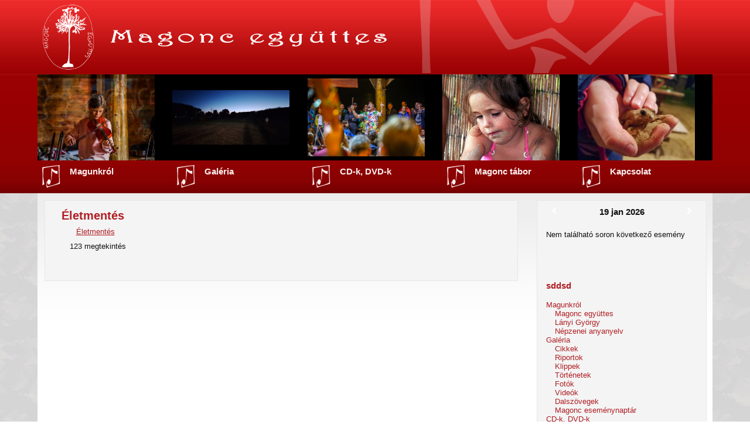

--- FILE ---
content_type: text/html; charset=UTF-8
request_url: https://magonc-egyuttes.hu/tortenetek/eletmentes/
body_size: 10566
content:
<html lang="hu">
  <head>
    <meta name='robots' content='index, follow, max-image-preview:large, max-snippet:-1, max-video-preview:-1' />

	<!-- This site is optimized with the Yoast SEO plugin v21.1 - https://yoast.com/wordpress/plugins/seo/ -->
	<link rel="canonical" href="https://magonc-egyuttes.hu/tortenetek/eletmentes/" />
	<meta property="og:locale" content="hu_HU" />
	<meta property="og:type" content="article" />
	<meta property="og:title" content="Életmentés - Magonc Együttes" />
	<meta property="og:description" content="Életmentés" />
	<meta property="og:url" content="https://magonc-egyuttes.hu/tortenetek/eletmentes/" />
	<meta property="og:site_name" content="Magonc Együttes" />
	<meta name="twitter:card" content="summary_large_image" />
	<script type="application/ld+json" class="yoast-schema-graph">{"@context":"https://schema.org","@graph":[{"@type":"WebPage","@id":"https://magonc-egyuttes.hu/tortenetek/eletmentes/","url":"https://magonc-egyuttes.hu/tortenetek/eletmentes/","name":"Életmentés - Magonc Együttes","isPartOf":{"@id":"https://magonc-egyuttes.hu/#website"},"primaryImageOfPage":{"@id":"https://magonc-egyuttes.hu/tortenetek/eletmentes/#primaryimage"},"image":{"@id":"https://magonc-egyuttes.hu/tortenetek/eletmentes/#primaryimage"},"thumbnailUrl":"","datePublished":"2016-07-18T14:38:24+00:00","dateModified":"2016-07-18T14:38:24+00:00","breadcrumb":{"@id":"https://magonc-egyuttes.hu/tortenetek/eletmentes/#breadcrumb"},"inLanguage":"hu","potentialAction":[{"@type":"ReadAction","target":["https://magonc-egyuttes.hu/tortenetek/eletmentes/"]}]},{"@type":"ImageObject","inLanguage":"hu","@id":"https://magonc-egyuttes.hu/tortenetek/eletmentes/#primaryimage","url":"","contentUrl":""},{"@type":"BreadcrumbList","@id":"https://magonc-egyuttes.hu/tortenetek/eletmentes/#breadcrumb","itemListElement":[{"@type":"ListItem","position":1,"name":"Home","item":"https://magonc-egyuttes.hu/"},{"@type":"ListItem","position":2,"name":"Történetek","item":"https://magonc-egyuttes.hu/tortenetek/"},{"@type":"ListItem","position":3,"name":"Életmentés"}]},{"@type":"WebSite","@id":"https://magonc-egyuttes.hu/#website","url":"https://magonc-egyuttes.hu/","name":"Magonc Együttes","description":"","potentialAction":[{"@type":"SearchAction","target":{"@type":"EntryPoint","urlTemplate":"https://magonc-egyuttes.hu/?s={search_term_string}"},"query-input":"required name=search_term_string"}],"inLanguage":"hu"}]}</script>
	<!-- / Yoast SEO plugin. -->


<link rel='dns-prefetch' href='//ajax.googleapis.com' />
<link rel='dns-prefetch' href='//code.jquery.com' />
<script type="text/javascript">
window._wpemojiSettings = {"baseUrl":"https:\/\/s.w.org\/images\/core\/emoji\/14.0.0\/72x72\/","ext":".png","svgUrl":"https:\/\/s.w.org\/images\/core\/emoji\/14.0.0\/svg\/","svgExt":".svg","source":{"concatemoji":"https:\/\/magonc-egyuttes.hu\/wp-includes\/js\/wp-emoji-release.min.js?ver=6.1.9"}};
/*! This file is auto-generated */
!function(e,a,t){var n,r,o,i=a.createElement("canvas"),p=i.getContext&&i.getContext("2d");function s(e,t){var a=String.fromCharCode,e=(p.clearRect(0,0,i.width,i.height),p.fillText(a.apply(this,e),0,0),i.toDataURL());return p.clearRect(0,0,i.width,i.height),p.fillText(a.apply(this,t),0,0),e===i.toDataURL()}function c(e){var t=a.createElement("script");t.src=e,t.defer=t.type="text/javascript",a.getElementsByTagName("head")[0].appendChild(t)}for(o=Array("flag","emoji"),t.supports={everything:!0,everythingExceptFlag:!0},r=0;r<o.length;r++)t.supports[o[r]]=function(e){if(p&&p.fillText)switch(p.textBaseline="top",p.font="600 32px Arial",e){case"flag":return s([127987,65039,8205,9895,65039],[127987,65039,8203,9895,65039])?!1:!s([55356,56826,55356,56819],[55356,56826,8203,55356,56819])&&!s([55356,57332,56128,56423,56128,56418,56128,56421,56128,56430,56128,56423,56128,56447],[55356,57332,8203,56128,56423,8203,56128,56418,8203,56128,56421,8203,56128,56430,8203,56128,56423,8203,56128,56447]);case"emoji":return!s([129777,127995,8205,129778,127999],[129777,127995,8203,129778,127999])}return!1}(o[r]),t.supports.everything=t.supports.everything&&t.supports[o[r]],"flag"!==o[r]&&(t.supports.everythingExceptFlag=t.supports.everythingExceptFlag&&t.supports[o[r]]);t.supports.everythingExceptFlag=t.supports.everythingExceptFlag&&!t.supports.flag,t.DOMReady=!1,t.readyCallback=function(){t.DOMReady=!0},t.supports.everything||(n=function(){t.readyCallback()},a.addEventListener?(a.addEventListener("DOMContentLoaded",n,!1),e.addEventListener("load",n,!1)):(e.attachEvent("onload",n),a.attachEvent("onreadystatechange",function(){"complete"===a.readyState&&t.readyCallback()})),(e=t.source||{}).concatemoji?c(e.concatemoji):e.wpemoji&&e.twemoji&&(c(e.twemoji),c(e.wpemoji)))}(window,document,window._wpemojiSettings);
</script>
<style type="text/css">
img.wp-smiley,
img.emoji {
	display: inline !important;
	border: none !important;
	box-shadow: none !important;
	height: 1em !important;
	width: 1em !important;
	margin: 0 0.07em !important;
	vertical-align: -0.1em !important;
	background: none !important;
	padding: 0 !important;
}
</style>
	<link rel='stylesheet' id='wp-block-library-css' href='https://magonc-egyuttes.hu/wp-includes/css/dist/block-library/style.min.css?ver=6.1.9' type='text/css' media='all' />
<link rel='stylesheet' id='classic-theme-styles-css' href='https://magonc-egyuttes.hu/wp-includes/css/classic-themes.min.css?ver=1' type='text/css' media='all' />
<style id='global-styles-inline-css' type='text/css'>
body{--wp--preset--color--black: #000000;--wp--preset--color--cyan-bluish-gray: #abb8c3;--wp--preset--color--white: #ffffff;--wp--preset--color--pale-pink: #f78da7;--wp--preset--color--vivid-red: #cf2e2e;--wp--preset--color--luminous-vivid-orange: #ff6900;--wp--preset--color--luminous-vivid-amber: #fcb900;--wp--preset--color--light-green-cyan: #7bdcb5;--wp--preset--color--vivid-green-cyan: #00d084;--wp--preset--color--pale-cyan-blue: #8ed1fc;--wp--preset--color--vivid-cyan-blue: #0693e3;--wp--preset--color--vivid-purple: #9b51e0;--wp--preset--gradient--vivid-cyan-blue-to-vivid-purple: linear-gradient(135deg,rgba(6,147,227,1) 0%,rgb(155,81,224) 100%);--wp--preset--gradient--light-green-cyan-to-vivid-green-cyan: linear-gradient(135deg,rgb(122,220,180) 0%,rgb(0,208,130) 100%);--wp--preset--gradient--luminous-vivid-amber-to-luminous-vivid-orange: linear-gradient(135deg,rgba(252,185,0,1) 0%,rgba(255,105,0,1) 100%);--wp--preset--gradient--luminous-vivid-orange-to-vivid-red: linear-gradient(135deg,rgba(255,105,0,1) 0%,rgb(207,46,46) 100%);--wp--preset--gradient--very-light-gray-to-cyan-bluish-gray: linear-gradient(135deg,rgb(238,238,238) 0%,rgb(169,184,195) 100%);--wp--preset--gradient--cool-to-warm-spectrum: linear-gradient(135deg,rgb(74,234,220) 0%,rgb(151,120,209) 20%,rgb(207,42,186) 40%,rgb(238,44,130) 60%,rgb(251,105,98) 80%,rgb(254,248,76) 100%);--wp--preset--gradient--blush-light-purple: linear-gradient(135deg,rgb(255,206,236) 0%,rgb(152,150,240) 100%);--wp--preset--gradient--blush-bordeaux: linear-gradient(135deg,rgb(254,205,165) 0%,rgb(254,45,45) 50%,rgb(107,0,62) 100%);--wp--preset--gradient--luminous-dusk: linear-gradient(135deg,rgb(255,203,112) 0%,rgb(199,81,192) 50%,rgb(65,88,208) 100%);--wp--preset--gradient--pale-ocean: linear-gradient(135deg,rgb(255,245,203) 0%,rgb(182,227,212) 50%,rgb(51,167,181) 100%);--wp--preset--gradient--electric-grass: linear-gradient(135deg,rgb(202,248,128) 0%,rgb(113,206,126) 100%);--wp--preset--gradient--midnight: linear-gradient(135deg,rgb(2,3,129) 0%,rgb(40,116,252) 100%);--wp--preset--duotone--dark-grayscale: url('#wp-duotone-dark-grayscale');--wp--preset--duotone--grayscale: url('#wp-duotone-grayscale');--wp--preset--duotone--purple-yellow: url('#wp-duotone-purple-yellow');--wp--preset--duotone--blue-red: url('#wp-duotone-blue-red');--wp--preset--duotone--midnight: url('#wp-duotone-midnight');--wp--preset--duotone--magenta-yellow: url('#wp-duotone-magenta-yellow');--wp--preset--duotone--purple-green: url('#wp-duotone-purple-green');--wp--preset--duotone--blue-orange: url('#wp-duotone-blue-orange');--wp--preset--font-size--small: 13px;--wp--preset--font-size--medium: 20px;--wp--preset--font-size--large: 36px;--wp--preset--font-size--x-large: 42px;--wp--preset--spacing--20: 0.44rem;--wp--preset--spacing--30: 0.67rem;--wp--preset--spacing--40: 1rem;--wp--preset--spacing--50: 1.5rem;--wp--preset--spacing--60: 2.25rem;--wp--preset--spacing--70: 3.38rem;--wp--preset--spacing--80: 5.06rem;}:where(.is-layout-flex){gap: 0.5em;}body .is-layout-flow > .alignleft{float: left;margin-inline-start: 0;margin-inline-end: 2em;}body .is-layout-flow > .alignright{float: right;margin-inline-start: 2em;margin-inline-end: 0;}body .is-layout-flow > .aligncenter{margin-left: auto !important;margin-right: auto !important;}body .is-layout-constrained > .alignleft{float: left;margin-inline-start: 0;margin-inline-end: 2em;}body .is-layout-constrained > .alignright{float: right;margin-inline-start: 2em;margin-inline-end: 0;}body .is-layout-constrained > .aligncenter{margin-left: auto !important;margin-right: auto !important;}body .is-layout-constrained > :where(:not(.alignleft):not(.alignright):not(.alignfull)){max-width: var(--wp--style--global--content-size);margin-left: auto !important;margin-right: auto !important;}body .is-layout-constrained > .alignwide{max-width: var(--wp--style--global--wide-size);}body .is-layout-flex{display: flex;}body .is-layout-flex{flex-wrap: wrap;align-items: center;}body .is-layout-flex > *{margin: 0;}:where(.wp-block-columns.is-layout-flex){gap: 2em;}.has-black-color{color: var(--wp--preset--color--black) !important;}.has-cyan-bluish-gray-color{color: var(--wp--preset--color--cyan-bluish-gray) !important;}.has-white-color{color: var(--wp--preset--color--white) !important;}.has-pale-pink-color{color: var(--wp--preset--color--pale-pink) !important;}.has-vivid-red-color{color: var(--wp--preset--color--vivid-red) !important;}.has-luminous-vivid-orange-color{color: var(--wp--preset--color--luminous-vivid-orange) !important;}.has-luminous-vivid-amber-color{color: var(--wp--preset--color--luminous-vivid-amber) !important;}.has-light-green-cyan-color{color: var(--wp--preset--color--light-green-cyan) !important;}.has-vivid-green-cyan-color{color: var(--wp--preset--color--vivid-green-cyan) !important;}.has-pale-cyan-blue-color{color: var(--wp--preset--color--pale-cyan-blue) !important;}.has-vivid-cyan-blue-color{color: var(--wp--preset--color--vivid-cyan-blue) !important;}.has-vivid-purple-color{color: var(--wp--preset--color--vivid-purple) !important;}.has-black-background-color{background-color: var(--wp--preset--color--black) !important;}.has-cyan-bluish-gray-background-color{background-color: var(--wp--preset--color--cyan-bluish-gray) !important;}.has-white-background-color{background-color: var(--wp--preset--color--white) !important;}.has-pale-pink-background-color{background-color: var(--wp--preset--color--pale-pink) !important;}.has-vivid-red-background-color{background-color: var(--wp--preset--color--vivid-red) !important;}.has-luminous-vivid-orange-background-color{background-color: var(--wp--preset--color--luminous-vivid-orange) !important;}.has-luminous-vivid-amber-background-color{background-color: var(--wp--preset--color--luminous-vivid-amber) !important;}.has-light-green-cyan-background-color{background-color: var(--wp--preset--color--light-green-cyan) !important;}.has-vivid-green-cyan-background-color{background-color: var(--wp--preset--color--vivid-green-cyan) !important;}.has-pale-cyan-blue-background-color{background-color: var(--wp--preset--color--pale-cyan-blue) !important;}.has-vivid-cyan-blue-background-color{background-color: var(--wp--preset--color--vivid-cyan-blue) !important;}.has-vivid-purple-background-color{background-color: var(--wp--preset--color--vivid-purple) !important;}.has-black-border-color{border-color: var(--wp--preset--color--black) !important;}.has-cyan-bluish-gray-border-color{border-color: var(--wp--preset--color--cyan-bluish-gray) !important;}.has-white-border-color{border-color: var(--wp--preset--color--white) !important;}.has-pale-pink-border-color{border-color: var(--wp--preset--color--pale-pink) !important;}.has-vivid-red-border-color{border-color: var(--wp--preset--color--vivid-red) !important;}.has-luminous-vivid-orange-border-color{border-color: var(--wp--preset--color--luminous-vivid-orange) !important;}.has-luminous-vivid-amber-border-color{border-color: var(--wp--preset--color--luminous-vivid-amber) !important;}.has-light-green-cyan-border-color{border-color: var(--wp--preset--color--light-green-cyan) !important;}.has-vivid-green-cyan-border-color{border-color: var(--wp--preset--color--vivid-green-cyan) !important;}.has-pale-cyan-blue-border-color{border-color: var(--wp--preset--color--pale-cyan-blue) !important;}.has-vivid-cyan-blue-border-color{border-color: var(--wp--preset--color--vivid-cyan-blue) !important;}.has-vivid-purple-border-color{border-color: var(--wp--preset--color--vivid-purple) !important;}.has-vivid-cyan-blue-to-vivid-purple-gradient-background{background: var(--wp--preset--gradient--vivid-cyan-blue-to-vivid-purple) !important;}.has-light-green-cyan-to-vivid-green-cyan-gradient-background{background: var(--wp--preset--gradient--light-green-cyan-to-vivid-green-cyan) !important;}.has-luminous-vivid-amber-to-luminous-vivid-orange-gradient-background{background: var(--wp--preset--gradient--luminous-vivid-amber-to-luminous-vivid-orange) !important;}.has-luminous-vivid-orange-to-vivid-red-gradient-background{background: var(--wp--preset--gradient--luminous-vivid-orange-to-vivid-red) !important;}.has-very-light-gray-to-cyan-bluish-gray-gradient-background{background: var(--wp--preset--gradient--very-light-gray-to-cyan-bluish-gray) !important;}.has-cool-to-warm-spectrum-gradient-background{background: var(--wp--preset--gradient--cool-to-warm-spectrum) !important;}.has-blush-light-purple-gradient-background{background: var(--wp--preset--gradient--blush-light-purple) !important;}.has-blush-bordeaux-gradient-background{background: var(--wp--preset--gradient--blush-bordeaux) !important;}.has-luminous-dusk-gradient-background{background: var(--wp--preset--gradient--luminous-dusk) !important;}.has-pale-ocean-gradient-background{background: var(--wp--preset--gradient--pale-ocean) !important;}.has-electric-grass-gradient-background{background: var(--wp--preset--gradient--electric-grass) !important;}.has-midnight-gradient-background{background: var(--wp--preset--gradient--midnight) !important;}.has-small-font-size{font-size: var(--wp--preset--font-size--small) !important;}.has-medium-font-size{font-size: var(--wp--preset--font-size--medium) !important;}.has-large-font-size{font-size: var(--wp--preset--font-size--large) !important;}.has-x-large-font-size{font-size: var(--wp--preset--font-size--x-large) !important;}
.wp-block-navigation a:where(:not(.wp-element-button)){color: inherit;}
:where(.wp-block-columns.is-layout-flex){gap: 2em;}
.wp-block-pullquote{font-size: 1.5em;line-height: 1.6;}
</style>
<link rel='stylesheet' id='contact-form-7-css' href='https://magonc-egyuttes.hu/wp-content/plugins/contact-form-7/includes/css/styles.css?ver=5.7.7' type='text/css' media='all' />
<link rel='stylesheet' id='cws-google-picasa-pro-css' href='https://magonc-egyuttes.hu/wp-content/plugins/google-picasa-albums-viewer/public/css/cws-google-picasa-pro-public.css?ver=3.2.3' type='text/css' media='all' />
<link rel='stylesheet' id='lightbox-css' href='https://magonc-egyuttes.hu/wp-content/plugins/google-picasa-albums-viewer/public/css/lightbox/lightbox.css?ver=3.2.3' type='text/css' media='all' />
<link rel='stylesheet' id='fancybox-css' href='https://magonc-egyuttes.hu/wp-content/plugins/shashin/public/display/fancybox/jquery.fancybox.css?ver=1.3.4' type='text/css' media='all' />
<link rel='stylesheet' id='shashinStyle-css' href='https://magonc-egyuttes.hu/wp-content/plugins/shashin/public/display/shashin.css?ver=3.4.11' type='text/css' media='all' />
<link rel='stylesheet' id='magonc-style-css' href='https://magonc-egyuttes.hu/wp-content/themes/magonctemp/style.css?ver=6.1.9' type='text/css' media='all' />
<link rel='stylesheet' id='ui-style-css' href='https://code.jquery.com/ui/1.10.0/themes/base/jquery-ui.css?ver=6.1.9' type='text/css' media='all' />
<link rel='stylesheet' id='fancy-style-css' href='https://magonc-egyuttes.hu/wp-content/themes/magonctemp/fancybox/source/jquery.fancybox.css?v=2.1.6&#038;ver=6.1.9' type='text/css' media='all' />
<link rel='stylesheet' id='simcal-qtip-css' href='https://magonc-egyuttes.hu/wp-content/plugins/google-calendar-events/assets/generated/vendor/jquery.qtip.min.css?ver=3.5.9' type='text/css' media='all' />
<link rel='stylesheet' id='simcal-default-calendar-grid-css' href='https://magonc-egyuttes.hu/wp-content/plugins/google-calendar-events/assets/generated/default-calendar-grid.min.css?ver=3.5.9' type='text/css' media='all' />
<link rel='stylesheet' id='simcal-default-calendar-list-css' href='https://magonc-egyuttes.hu/wp-content/plugins/google-calendar-events/assets/generated/default-calendar-list.min.css?ver=3.5.9' type='text/css' media='all' />
<link rel='stylesheet' id='photonic-slider-css' href='https://magonc-egyuttes.hu/wp-content/plugins/photonic/include/ext/splide/splide.min.css?ver=20230107-184912' type='text/css' media='all' />
<link rel='stylesheet' id='photonic-lightbox-css' href='https://magonc-egyuttes.hu/wp-content/plugins/photonic/include/ext/swipebox/swipebox.min.css?ver=20230107-184913' type='text/css' media='all' />
<link rel='stylesheet' id='photonic-css' href='https://magonc-egyuttes.hu/wp-content/plugins/photonic/include/css/front-end/core/photonic.min.css?ver=20230107-184912' type='text/css' media='all' />
<style id='photonic-inline-css' type='text/css'>
/* Retrieved from saved CSS */
.photonic-panel { background:  rgb(17,17,17)  !important;

	border-top: none;
	border-right: none;
	border-bottom: none;
	border-left: none;
 }
.photonic-flickr-stream .photonic-pad-photosets { margin: 10px; }
.photonic-flickr-stream .photonic-pad-galleries { margin: 10px; }
.photonic-flickr-stream .photonic-pad-photos { padding: 5px 10px; }
.photonic-google-stream .photonic-pad-photos { padding: 5px 10px; }
.photonic-zenfolio-stream .photonic-pad-photos { padding: 5px 10px; }
.photonic-zenfolio-stream .photonic-pad-photosets { margin: 5px 10px; }
.photonic-smug-stream .photonic-pad-albums { margin: 10px; }
.photonic-smug-stream .photonic-pad-photos { padding: 5px 10px; }
.photonic-random-layout .photonic-thumb { padding: 2px}
.photonic-masonry-layout .photonic-thumb { padding: 2px}
.photonic-mosaic-layout .photonic-thumb { padding: 2px}

</style>
<script type='text/javascript' src='https://magonc-egyuttes.hu/wp-includes/js/jquery/jquery.min.js?ver=3.6.1' id='jquery-core-js'></script>
<script type='text/javascript' src='https://magonc-egyuttes.hu/wp-includes/js/jquery/jquery-migrate.min.js?ver=3.3.2' id='jquery-migrate-js'></script>
<script type='text/javascript' src='https://magonc-egyuttes.hu/wp-content/plugins/google-picasa-albums-viewer/public/js/cws-google-picasa-pro-public.js?ver=3.2.3' id='cws-google-picasa-pro-js'></script>
<script type='text/javascript' src='https://magonc-egyuttes.hu/wp-content/plugins/shashin/public/display/fancybox/jquery.fancybox.js?ver=1.3.4' id='fancybox-js'></script>
<link rel="https://api.w.org/" href="https://magonc-egyuttes.hu/wp-json/" /><link rel="alternate" type="application/json" href="https://magonc-egyuttes.hu/wp-json/wp/v2/media/1645" /><link rel="EditURI" type="application/rsd+xml" title="RSD" href="https://magonc-egyuttes.hu/xmlrpc.php?rsd" />
<link rel="wlwmanifest" type="application/wlwmanifest+xml" href="https://magonc-egyuttes.hu/wp-includes/wlwmanifest.xml" />
<meta name="generator" content="WordPress 6.1.9" />
<link rel='shortlink' href='https://magonc-egyuttes.hu/?p=1645' />
<link rel="alternate" type="application/json+oembed" href="https://magonc-egyuttes.hu/wp-json/oembed/1.0/embed?url=https%3A%2F%2Fmagonc-egyuttes.hu%2Ftortenetek%2Feletmentes%2F" />
<link rel="alternate" type="text/xml+oembed" href="https://magonc-egyuttes.hu/wp-json/oembed/1.0/embed?url=https%3A%2F%2Fmagonc-egyuttes.hu%2Ftortenetek%2Feletmentes%2F&#038;format=xml" />
	 
	  <script type="text/javascript">
  var _gaq = _gaq || [];
  _gaq.push(['_setAccount', 'UA-38405429-1']);
  _gaq.push(['_trackPageview']);

  (function() {
    var ga = document.createElement('script'); ga.type = 'text/javascript'; ga.async = true;
    ga.src = ('https:' == document.location.protocol ? 'https://ssl' : 'http://www') + '.google-analytics.com/ga.js';
    var s = document.getElementsByTagName('script')[0]; s.parentNode.insertBefore(ga, s);
  })();


		
	</script>
    <title>Magonc együttes honlapja</title>
   <meta id="extViewportMeta" name="viewport" content="width=device-width, initial-scale=1.0, maximum-scale=1.0, minimum-scale=1.0, user-scalable=0">
	<meta name="apple-mobile-web-app-capable" content="yes">
    <meta charset="UTF-8" />
    
    <link rel="stylesheet" type="text/css" media="all" href="https://magonc-egyuttes.hu/wp-content/themes/magonctemp/style.css" />
    <!-- plugin-->
    <script type="text/javascript" src="https://magonc-egyuttes.hu/wp-content/themes/magonctemp/slide/fadeslideshow.js"></script>
</head>
  <body>
  <div style='display: none' id='slidemenu'>
  
  </div>
  <div id='piroshatter'>
	<div id="smallmenu"><!-- kis jel a mobile nézeten a menü legördítéséhez. -->
	≡
	</div>
  </div>
  
    <div class="container" />

    <div id='header' class="header">
	
	<div id="header_bck">
	
      <a href=" https://magonc-egyuttes.hu">
      <img id='logo' height="125" src="https://magonc-egyuttes.hu/wp-content/themes/magonctemp/pic/rajz_atlatszo_feher.png" alt="" />
      </a>
      <div style='margin:auto' class="col100 pics">
        <div id="slideshow" style="float: left;background-color:transparent !important"></div>
        <div id="slideshow2" style="float: left;background-color:transparent !important"></div>
        <div id="slideshow3" style="float: left;background-color:transparent !important"></div>
        <div id="slideshow4" style="float: left;background-color:transparent !important"></div>
        <div id="slideshow5" style="float: left;background-color:transparent !important"></div>
      </div>
	  <ul id="fomenu" class="menu"><li id="menu-item-24" class="menu-item menu-item-type-custom menu-item-object-custom menu-item-has-children menu-item-24"><a href="#">Magunkról</a>
<ul class="sub-menu">
	<li id="menu-item-27" class="menu-item menu-item-type-post_type menu-item-object-page menu-item-27"><a href="https://magonc-egyuttes.hu/magonc-egyuttes/">Magonc együttes</a></li>
	<li id="menu-item-26" class="menu-item menu-item-type-post_type menu-item-object-page menu-item-26"><a href="https://magonc-egyuttes.hu/lanyi-gyorgy/">Lányi György</a></li>
	<li id="menu-item-25" class="menu-item menu-item-type-post_type menu-item-object-page menu-item-25"><a href="https://magonc-egyuttes.hu/nepzenei-anyanyelv/">Népzenei anyanyelv</a></li>
</ul>
</li>
<li id="menu-item-28" class="menu-item menu-item-type-custom menu-item-object-custom menu-item-has-children menu-item-28"><a href="#">Galéria</a>
<ul class="sub-menu">
	<li id="menu-item-1134" class="menu-item menu-item-type-custom menu-item-object-custom menu-item-1134"><a href="/cikkek">Cikkek</a></li>
	<li id="menu-item-1135" class="menu-item menu-item-type-custom menu-item-object-custom menu-item-1135"><a href="/riportok">Riportok</a></li>
	<li id="menu-item-1140" class="menu-item menu-item-type-custom menu-item-object-custom menu-item-1140"><a href="/klippek">Klippek</a></li>
	<li id="menu-item-1141" class="menu-item menu-item-type-custom menu-item-object-custom menu-item-1141"><a href="/tortenetek">Történetek</a></li>
	<li id="menu-item-2079" class="menu-item menu-item-type-custom menu-item-object-custom menu-item-2079"><a href="/magonc-tabor">Fotók</a></li>
	<li id="menu-item-1143" class="menu-item menu-item-type-custom menu-item-object-custom menu-item-1143"><a href="/videok">Videók</a></li>
	<li id="menu-item-1144" class="menu-item menu-item-type-post_type menu-item-object-page menu-item-1144"><a href="https://magonc-egyuttes.hu/dalszovegek/">Dalszövegek</a></li>
	<li id="menu-item-1145" class="menu-item menu-item-type-post_type menu-item-object-page menu-item-1145"><a href="https://magonc-egyuttes.hu/magonc-esemenynaptar/">Magonc eseménynaptár</a></li>
</ul>
</li>
<li id="menu-item-50" class="menu-item menu-item-type-custom menu-item-object-custom menu-item-has-children menu-item-50"><a href="#">CD-k, DVD-k</a>
<ul class="sub-menu">
	<li id="menu-item-2741" class="menu-item menu-item-type-custom menu-item-object-custom menu-item-2741"><a href="https://magonc-egyuttes.hu/cd-k_dvd-k/ez-van-s-mas-nincs-2024/">Ez van s más nincs (2024)</a></li>
	<li id="menu-item-2099" class="menu-item menu-item-type-custom menu-item-object-custom menu-item-2099"><a href="/cd-k_dvd-k/egyutt-2021/">Együtt (2021)</a></li>
	<li id="menu-item-1613" class="menu-item menu-item-type-custom menu-item-object-custom menu-item-1613"><a href="/cd-k_dvd-k/magonc-egyuttes-uton-cd-2016/">Magonc együttes – Úton CD (2016)</a></li>
	<li id="menu-item-1556" class="menu-item menu-item-type-post_type menu-item-object-cd-k_dvd-k menu-item-1556"><a href="https://magonc-egyuttes.hu/cd-k_dvd-k/magonc-egyuttes-a-mupa-ban-2015-dvd/">Magonc együttes a MÜPÁ-ban 2015 – DVD</a></li>
	<li id="menu-item-1557" class="menu-item menu-item-type-post_type menu-item-object-cd-k_dvd-k menu-item-1557"><a href="https://magonc-egyuttes.hu/cd-k_dvd-k/advent-a-magonccal-dvd2012/">Advent a Magonccal – DVD(2012)</a></li>
	<li id="menu-item-1558" class="menu-item menu-item-type-post_type menu-item-object-cd-k_dvd-k menu-item-1558"><a href="https://magonc-egyuttes.hu/cd-k_dvd-k/magonc-film-dvd2010/">Magonc film – DVD(2010)</a></li>
	<li id="menu-item-1559" class="menu-item menu-item-type-post_type menu-item-object-cd-k_dvd-k menu-item-1559"><a href="https://magonc-egyuttes.hu/cd-k_dvd-k/zengedezzunk-cd2011/">Zengedezzünk – CD(2011)</a></li>
	<li id="menu-item-1560" class="menu-item menu-item-type-post_type menu-item-object-cd-k_dvd-k menu-item-1560"><a href="https://magonc-egyuttes.hu/cd-k_dvd-k/orvendez-cd2008/">Örvendező – CD(2008)</a></li>
	<li id="menu-item-1561" class="menu-item menu-item-type-post_type menu-item-object-cd-k_dvd-k menu-item-1561"><a href="https://magonc-egyuttes.hu/cd-k_dvd-k/szeretettel-cd2004/">Szeretettel – CD(2004)</a></li>
</ul>
</li>
<li id="menu-item-57" class="menu-item menu-item-type-custom menu-item-object-custom menu-item-has-children menu-item-57"><a href="#">Magonc tábor</a>
<ul class="sub-menu">
	<li id="menu-item-58" class="menu-item menu-item-type-custom menu-item-object-custom menu-item-58"><a href="/magonc-tabor">Archív</a></li>
	<li id="menu-item-1777" class="menu-item menu-item-type-custom menu-item-object-custom menu-item-1777"><a href="/magonc-tabor/21-magonc-nomad-tabor-nagykallo-harangod-teka-tabor/">2025</a></li>
</ul>
</li>
<li id="menu-item-63" class="menu-item menu-item-type-custom menu-item-object-custom menu-item-has-children menu-item-63"><a href="#">Kapcsolat</a>
<ul class="sub-menu">
	<li id="menu-item-62" class="menu-item menu-item-type-post_type menu-item-object-page menu-item-62"><a href="https://magonc-egyuttes.hu/kapcsolat/">Kapcsolat</a></li>
	<li id="menu-item-668" class="menu-item menu-item-type-post_type menu-item-object-page menu-item-668"><a href="https://magonc-egyuttes.hu/tamogatoink/">Támogatóink</a></li>
	<li id="menu-item-728" class="menu-item menu-item-type-post_type menu-item-object-page menu-item-728"><a href="https://magonc-egyuttes.hu/kapcsolodo-linkek/">Kapcsolódó linkek</a></li>
</ul>
</li>
</ul> <!--ezzel generálja le a htmljét a wordpress alatt kialakított menünek -->
	  </div>
    </div>
    
    <div  class="content" />
<div class="clear-elem">
  <div class="col670px" id="news">
    <div class="news_lead">
      <div>
        <span>Életmentés</span>
        <div class="cont"><p class="attachment"><a href='https://magonc-egyuttes.hu/wp-content/uploads/2013/02/Életmentés.docx'>Életmentés</a></p>
        </div>
      </div>
      <span class="leftmargin40 views">123 megtekintés</span>
    </div>
  </div>
  	<div id="sidebar" role="complementary">
		<ul>
			<div class="simcal-calendar simcal-default-calendar simcal-default-calendar-list simcal-default-calendar-light" data-calendar-id="1425" data-timezone="UTC" data-offset="0" data-week-start="1" data-calendar-start="1768780800" data-calendar-end="1768780800" data-events-first="0" data-events-last="0"><div class="simcal-calendar-list "><nav class="simcal-calendar-head">
	<div class="simcal-nav">
		<button class="simcal-nav-button simcal-prev" title="Előző" disabled="disabled" aria-label="Előző">
			<i class="simcal-icon-left"></i>
		</button>
	</div>
	<div class="simcal-nav simcal-current " data-calendar-current="1768780800">
		<h3 class="simcal-current-label"> </h3>
	</div>
	<div class="simcal-nav">		<button class="simcal-nav-button simcal-next" title="Következő" disabled="disabled" aria-label="Következő">			<i class="simcal-icon-right"></i>
		</button>
	</div>
</nav>
<dl class="simcal-events-list-container" data-prev="0" data-next="1768780800" data-heading-small="19 jan 2026" data-heading-large="2026-01-19">	<p>Nem található soron következő esemény	</p>
</dl><div class="simcal-ajax-loader simcal-spinner-top" style="display: none;"><i class="simcal-icon-spinner simcal-icon-spin"></i></div></div></div><div class="title">sddsd</div><div class="menu-fomenu-container"><ul id="menu-fomenu" class="menu"><li class="menu-item menu-item-type-custom menu-item-object-custom menu-item-has-children menu-item-24"><a href="#">Magunkról</a>
<ul class="sub-menu">
	<li class="menu-item menu-item-type-post_type menu-item-object-page menu-item-27"><a href="https://magonc-egyuttes.hu/magonc-egyuttes/">Magonc együttes</a></li>
	<li class="menu-item menu-item-type-post_type menu-item-object-page menu-item-26"><a href="https://magonc-egyuttes.hu/lanyi-gyorgy/">Lányi György</a></li>
	<li class="menu-item menu-item-type-post_type menu-item-object-page menu-item-25"><a href="https://magonc-egyuttes.hu/nepzenei-anyanyelv/">Népzenei anyanyelv</a></li>
</ul>
</li>
<li class="menu-item menu-item-type-custom menu-item-object-custom menu-item-has-children menu-item-28"><a href="#">Galéria</a>
<ul class="sub-menu">
	<li class="menu-item menu-item-type-custom menu-item-object-custom menu-item-1134"><a href="/cikkek">Cikkek</a></li>
	<li class="menu-item menu-item-type-custom menu-item-object-custom menu-item-1135"><a href="/riportok">Riportok</a></li>
	<li class="menu-item menu-item-type-custom menu-item-object-custom menu-item-1140"><a href="/klippek">Klippek</a></li>
	<li class="menu-item menu-item-type-custom menu-item-object-custom menu-item-1141"><a href="/tortenetek">Történetek</a></li>
	<li class="menu-item menu-item-type-custom menu-item-object-custom menu-item-2079"><a href="/magonc-tabor">Fotók</a></li>
	<li class="menu-item menu-item-type-custom menu-item-object-custom menu-item-1143"><a href="/videok">Videók</a></li>
	<li class="menu-item menu-item-type-post_type menu-item-object-page menu-item-1144"><a href="https://magonc-egyuttes.hu/dalszovegek/">Dalszövegek</a></li>
	<li class="menu-item menu-item-type-post_type menu-item-object-page menu-item-1145"><a href="https://magonc-egyuttes.hu/magonc-esemenynaptar/">Magonc eseménynaptár</a></li>
</ul>
</li>
<li class="menu-item menu-item-type-custom menu-item-object-custom menu-item-has-children menu-item-50"><a href="#">CD-k, DVD-k</a>
<ul class="sub-menu">
	<li class="menu-item menu-item-type-custom menu-item-object-custom menu-item-2741"><a href="https://magonc-egyuttes.hu/cd-k_dvd-k/ez-van-s-mas-nincs-2024/">Ez van s más nincs (2024)</a></li>
	<li class="menu-item menu-item-type-custom menu-item-object-custom menu-item-2099"><a href="/cd-k_dvd-k/egyutt-2021/">Együtt (2021)</a></li>
	<li class="menu-item menu-item-type-custom menu-item-object-custom menu-item-1613"><a href="/cd-k_dvd-k/magonc-egyuttes-uton-cd-2016/">Magonc együttes – Úton CD (2016)</a></li>
	<li class="menu-item menu-item-type-post_type menu-item-object-cd-k_dvd-k menu-item-1556"><a href="https://magonc-egyuttes.hu/cd-k_dvd-k/magonc-egyuttes-a-mupa-ban-2015-dvd/">Magonc együttes a MÜPÁ-ban 2015 – DVD</a></li>
	<li class="menu-item menu-item-type-post_type menu-item-object-cd-k_dvd-k menu-item-1557"><a href="https://magonc-egyuttes.hu/cd-k_dvd-k/advent-a-magonccal-dvd2012/">Advent a Magonccal – DVD(2012)</a></li>
	<li class="menu-item menu-item-type-post_type menu-item-object-cd-k_dvd-k menu-item-1558"><a href="https://magonc-egyuttes.hu/cd-k_dvd-k/magonc-film-dvd2010/">Magonc film – DVD(2010)</a></li>
	<li class="menu-item menu-item-type-post_type menu-item-object-cd-k_dvd-k menu-item-1559"><a href="https://magonc-egyuttes.hu/cd-k_dvd-k/zengedezzunk-cd2011/">Zengedezzünk – CD(2011)</a></li>
	<li class="menu-item menu-item-type-post_type menu-item-object-cd-k_dvd-k menu-item-1560"><a href="https://magonc-egyuttes.hu/cd-k_dvd-k/orvendez-cd2008/">Örvendező – CD(2008)</a></li>
	<li class="menu-item menu-item-type-post_type menu-item-object-cd-k_dvd-k menu-item-1561"><a href="https://magonc-egyuttes.hu/cd-k_dvd-k/szeretettel-cd2004/">Szeretettel – CD(2004)</a></li>
</ul>
</li>
<li class="menu-item menu-item-type-custom menu-item-object-custom menu-item-has-children menu-item-57"><a href="#">Magonc tábor</a>
<ul class="sub-menu">
	<li class="menu-item menu-item-type-custom menu-item-object-custom menu-item-58"><a href="/magonc-tabor">Archív</a></li>
	<li class="menu-item menu-item-type-custom menu-item-object-custom menu-item-1777"><a href="/magonc-tabor/21-magonc-nomad-tabor-nagykallo-harangod-teka-tabor/">2025</a></li>
</ul>
</li>
<li class="menu-item menu-item-type-custom menu-item-object-custom menu-item-has-children menu-item-63"><a href="#">Kapcsolat</a>
<ul class="sub-menu">
	<li class="menu-item menu-item-type-post_type menu-item-object-page menu-item-62"><a href="https://magonc-egyuttes.hu/kapcsolat/">Kapcsolat</a></li>
	<li class="menu-item menu-item-type-post_type menu-item-object-page menu-item-668"><a href="https://magonc-egyuttes.hu/tamogatoink/">Támogatóink</a></li>
	<li class="menu-item menu-item-type-post_type menu-item-object-page menu-item-728"><a href="https://magonc-egyuttes.hu/kapcsolodo-linkek/">Kapcsolódó linkek</a></li>
</ul>
</li>
</ul></div>		</ul>
	</div>
</div>
<div class="footer">
		<div style="display:none;" id='leviuzenet'>
			
<div class="wpcf7 no-js" id="wpcf7-f883-p1645-o1" lang="" dir="ltr">
<div class="screen-reader-response"><p role="status" aria-live="polite" aria-atomic="true"></p> <ul></ul></div>
<form action="/tortenetek/eletmentes/#wpcf7-f883-p1645-o1" method="post" class="wpcf7-form init" aria-label="Kapcsolatfelvételi űrlap" novalidate="novalidate" data-status="init">
<div style="display: none;">
<input type="hidden" name="_wpcf7" value="883" />
<input type="hidden" name="_wpcf7_version" value="5.7.7" />
<input type="hidden" name="_wpcf7_locale" value="" />
<input type="hidden" name="_wpcf7_unit_tag" value="wpcf7-f883-p1645-o1" />
<input type="hidden" name="_wpcf7_container_post" value="1645" />
<input type="hidden" name="_wpcf7_posted_data_hash" value="" />
</div>
<p>Ha értékelni szeretnéd az oldalt, írj üzenetet a webmesternek!
</p>
<p>Név (kötelező)
</p>
<p><span class="wpcf7-form-control-wrap" data-name="your-name"><input size="40" class="wpcf7-form-control wpcf7-text wpcf7-validates-as-required" aria-required="true" aria-invalid="false" value="" type="text" name="your-name" /></span>
</p>
<p>Email cím (kötelező)
</p>
<p><span class="wpcf7-form-control-wrap" data-name="your-email"><input size="40" class="wpcf7-form-control wpcf7-text wpcf7-email wpcf7-validates-as-required wpcf7-validates-as-email" aria-required="true" aria-invalid="false" value="" type="email" name="your-email" /></span>
</p>
<p>Tárgy
</p>
<p><span class="wpcf7-form-control-wrap" data-name="your-subject"><input size="40" class="wpcf7-form-control wpcf7-text" aria-invalid="false" value="" type="text" name="your-subject" /></span>
</p>
<p>Üzenet
</p>
<p><span class="wpcf7-form-control-wrap" data-name="your-message"><textarea cols="40" rows="10" class="wpcf7-form-control wpcf7-textarea" aria-invalid="false" name="your-message"></textarea></span>
</p>
<p>Ellenőrző kérdés
</p>
<p><span class="wpcf7-form-control-wrap" data-name="quiz-218"><label><span class="wpcf7-quiz-label">Mennyi három meg három?</span> <input size="40" class="wpcf7-form-control wpcf7-quiz" autocomplete="off" aria-required="true" aria-invalid="false" type="text" name="quiz-218" /></label><input type="hidden" name="_wpcf7_quiz_answer_quiz-218" value="c11cd1f9d6abce721ea52d053fa44983" /></span>
</p>
<p><input class="wpcf7-form-control has-spinner wpcf7-submit" type="submit" value="Küldés" />
</p><div class="wpcf7-response-output" aria-hidden="true"></div>
</form>
</div>
		</div>
		
			<div class="links clear-elem"><!-- css child selector google
			egy ul be kell tenni az egészet !!! mint a felső menünél
			css ul 4columns -->
			<div id="backbutton"><a id="back" href="https://magonc-egyuttes.hu">Vissza a főoldalra</a></div>
			<ul id="footer_menu" class="menu"><li id="menu-item-139" class="menu-item menu-item-type-custom menu-item-object-custom menu-item-has-children menu-item-139"><a href="#">1.oszlop</a>
<ul class="sub-menu">
	<li id="menu-item-142" class="menu-item menu-item-type-custom menu-item-object-custom menu-item-142"><a href="/lanyi-gyorgy">Lányi György</a></li>
	<li id="menu-item-143" class="menu-item menu-item-type-custom menu-item-object-custom menu-item-143"><a href="/magonc-egyuttes">Magonc együttes</a></li>
	<li id="menu-item-145" class="menu-item menu-item-type-custom menu-item-object-custom menu-item-145"><a href="/nepzenei-anyanyelv">Népzenei anyanyelv</a></li>
</ul>
</li>
<li id="menu-item-138" class="menu-item menu-item-type-custom menu-item-object-custom menu-item-has-children menu-item-138"><a href="#">2.oszlop</a>
<ul class="sub-menu">
	<li id="menu-item-146" class="menu-item menu-item-type-custom menu-item-object-custom menu-item-146"><a href="/cikkek">Cikkek</a></li>
	<li id="menu-item-147" class="menu-item menu-item-type-custom menu-item-object-custom menu-item-147"><a href="/riportok">Riportok</a></li>
	<li id="menu-item-148" class="menu-item menu-item-type-custom menu-item-object-custom menu-item-148"><a href="http://picasaweb.google.com/MagoncEgyuttesObuda">Fotók</a></li>
	<li id="menu-item-149" class="menu-item menu-item-type-custom menu-item-object-custom menu-item-149"><a href="/klippek">Klippek</a></li>
</ul>
</li>
<li id="menu-item-140" class="menu-item menu-item-type-custom menu-item-object-custom menu-item-has-children menu-item-140"><a href="#">3.oszlop</a>
<ul class="sub-menu">
	<li id="menu-item-150" class="menu-item menu-item-type-custom menu-item-object-custom menu-item-150"><a href="/magonc-tabor">Magonc tábor</a></li>
	<li id="menu-item-151" class="menu-item menu-item-type-custom menu-item-object-custom menu-item-151"><a href="/kapcsolat">Kapcsolat</a></li>
	<li id="menu-item-255" class="menu-item menu-item-type-custom menu-item-object-custom menu-item-255"><a href="http://youtube.com/user/Magoncfilm">Youtube csatorna</a></li>
	<li id="menu-item-144" class="menu-item menu-item-type-custom menu-item-object-custom menu-item-144"><a href="https://www.facebook.com/MagoncEgyuttes">Facebook</a></li>
</ul>
</li>
</ul>			
				<div class="col25">
					<br />
					<center>
					<div style="text-align: left;">
						<span style="font-size: 10pt; padding-left: 13px;">webdesign:</span>
						<a href="http://www.creyou.hu" target="_blank"><img src="https://magonc-egyuttes.hu/wp-content/themes/magonctemp/pic/creyou.png" alt=""/></a>
						<label>Webmester: <a id='levi'>Horváth Levente</a></label>
					</div>
					</center>
				</div>
				
			</div>
	</div>
</div>
<!--<div class="header_bgr"></div>-->
<script type='text/javascript'> // a sidebarban a title-t magyarosítja.
var cimek = jQuery('.gce-widget-list ul li.gce-feed-1 div.gce-list-title').text()
var esemenymennyiseg = jQuery('.gce-widget-list ul li.gce-feed-1 div.gce-list-title').length +1 ;
var n=cimek.split("E");
for(i=1; i<esemenymennyiseg; i++){
	jQuery('.gce-widget-list ul li.gce-feed-1 div.gce-list-title').eq(i-1).text(n[i].substr(9, 19))
}
jQuery(document).ready(function(){
      //menu javascript
      jQuery('.menu').children().children().eq(1).attr('id', 'menu1')
      jQuery('.menu').children().children().eq(3).attr('id', 'menu2')
      jQuery('.menu').children().children().eq(5).attr('id', 'menu3')
      jQuery('.menu').children().children().eq(7).attr('id', 'menu4')
      jQuery('.menu').children().children().eq(9).attr('id', 'menu5')
        jQuery('.menu li').mouseover(function(){
        
            var selector = '#' + jQuery(this).find('ul').attr('id')
           jQuery(selector).show()
        })
        jQuery('.menu li').mouseleave(function(){
        
           var selector = '#' + jQuery(this).find('ul').attr('id')
           jQuery(selector).hide()
        })
       
       
      })
      
      var mygallery=new fadeSlideShow({
      wrapperid: "slideshow", //id of blank div on page to house slideshow
      dimensions: [200, 147], //width/height of gallery in pixels. should reflect dimensions of largest image
      imagearray: [ //ebbe a tömbbe a képeket kell megadni amiket véletlenszerű sorrendbe fog a következő kód egymás után rakni
	  	  
      ["https://magonc-egyuttes.hu/wp-content/uploads/2022/01/ISZA1974.jpg", "", "",""],["https://magonc-egyuttes.hu/wp-content/uploads/2022/01/ISZA2530.jpg", "", "",""],["https://magonc-egyuttes.hu/wp-content/uploads/2013/02/IMG_44411.jpg", "", "",""],["https://magonc-egyuttes.hu/wp-content/uploads/2023/09/IMG_20230815_203101.jpg", "", "",""],["https://magonc-egyuttes.hu/wp-content/uploads/2013/02/IMG144851.jpg", "", "",""],["https://magonc-egyuttes.hu/wp-content/uploads/2016/09/20160613_202922_DSC_2743-1.jpg", "", "",""],["https://magonc-egyuttes.hu/wp-content/uploads/2016/09/2016-06-14-45995.jpg", "", "",""],["https://magonc-egyuttes.hu/wp-content/uploads/2022/01/ISZA2361.jpg", "", "",""],["https://magonc-egyuttes.hu/wp-content/uploads/2022/01/ISZA3064.jpg", "", "",""],["https://magonc-egyuttes.hu/wp-content/uploads/2013/02/Magonc_48151.jpg", "", "",""],["https://magonc-egyuttes.hu/wp-content/uploads/2022/01/ISZA2852.jpg", "", "",""],["https://magonc-egyuttes.hu/wp-content/uploads/2022/01/ISZA2107.jpg", "", "",""],["https://magonc-egyuttes.hu/wp-content/uploads/2023/09/20230813_205701.jpg", "", "",""],["https://magonc-egyuttes.hu/wp-content/uploads/2013/02/magonc-1221.jpg", "", "",""],["https://magonc-egyuttes.hu/wp-content/uploads/2013/02/magonc-cd-felvétel-0691.jpg", "", "",""],      	
      ],
      displaymode: {type:'auto', pause:5000, cycles:0, wraparound:false},
      persist: false, //remember last viewed slide and recall within same session?
      fadeduration: 500, //transition duration (milliseconds)
      descreveal: "ondemand",
      togglerid: ""
      })
      
      var mygallery=new fadeSlideShow({
      wrapperid: "slideshow2", //id of blank div on page to house slideshow
      dimensions: [200, 147], //width/height of gallery in pixels. should reflect dimensions of largest image
      imagearray: [
      	["https://magonc-egyuttes.hu/wp-content/uploads/2023/09/20230814_203508.jpg", "", "",""],["https://magonc-egyuttes.hu/wp-content/uploads/2022/01/ISZA1871.jpg", "", "",""],["https://magonc-egyuttes.hu/wp-content/uploads/2022/01/ISZA3022.jpg", "", "",""],["https://magonc-egyuttes.hu/wp-content/uploads/2013/02/magonc-cd-felvétel-2731.jpg", "", "",""],["https://magonc-egyuttes.hu/wp-content/uploads/2022/01/ISZA3018.jpg", "", "",""],["https://magonc-egyuttes.hu/wp-content/uploads/2022/01/ISZA1959.jpg", "", "",""],["https://magonc-egyuttes.hu/wp-content/uploads/2023/09/20230814_102612.jpg", "", "",""],["https://magonc-egyuttes.hu/wp-content/uploads/2023/09/368398728_6557126207686866_7176495038881748136_n.jpg", "", "",""],["https://magonc-egyuttes.hu/wp-content/uploads/2023/09/IMG_1486.jpg", "", "",""],["https://magonc-egyuttes.hu/wp-content/uploads/2013/02/magonc-2551.jpg", "", "",""],["https://magonc-egyuttes.hu/wp-content/uploads/2022/01/ISZA1948.jpg", "", "",""],["https://magonc-egyuttes.hu/wp-content/uploads/2016/09/2016-06-15-45996.jpg", "", "",""],["https://magonc-egyuttes.hu/wp-content/uploads/2022/01/ISZA3490.jpg", "", "",""],["https://magonc-egyuttes.hu/wp-content/uploads/2022/01/ISZA2559.jpg", "", "",""],      ],
      displaymode: {type:'auto', pause:5600, cycles:0, wraparound:false},
      persist: false, //remember last viewed slide and recall within same session?
      fadeduration: 500, //transition duration (milliseconds)
      descreveal: "ondemand",
      togglerid: ""
      })
      
      var mygallery=new fadeSlideShow({
      wrapperid: "slideshow3", //id of blank div on page to house slideshow
      dimensions: [200, 147], //width/height of gallery in pixels. should reflect dimensions of largest image
      imagearray: [
      	["https://magonc-egyuttes.hu/wp-content/uploads/2022/01/ISZA3150.jpg", "", "",""],["https://magonc-egyuttes.hu/wp-content/uploads/2023/09/IMG_20230813_023407.jpg", "", "",""],["https://magonc-egyuttes.hu/wp-content/uploads/2013/07/Magonc2013_0951.jpg", "", "",""],["https://magonc-egyuttes.hu/wp-content/uploads/2023/09/IMG_1521.jpg", "", "",""],["https://magonc-egyuttes.hu/wp-content/uploads/2022/01/ISZA1985.jpg", "", "",""],["https://magonc-egyuttes.hu/wp-content/uploads/2013/07/DSC5314.jpg", "", "",""],["https://magonc-egyuttes.hu/wp-content/uploads/2016/09/20160614_205758_DSC_3066-1.jpg", "", "",""],["https://magonc-egyuttes.hu/wp-content/uploads/2023/09/IMG_1543.jpg", "", "",""],["https://magonc-egyuttes.hu/wp-content/uploads/2016/09/20160614_200922_DSC_3050-1.jpg", "", "",""],["https://magonc-egyuttes.hu/wp-content/uploads/2023/09/IMG_1488.jpg", "", "",""],["https://magonc-egyuttes.hu/wp-content/uploads/2022/01/ISZA3453.jpg", "", "",""],["https://magonc-egyuttes.hu/wp-content/uploads/2022/01/ISZA2285.jpg", "", "",""],["https://magonc-egyuttes.hu/wp-content/uploads/2013/02/Magonc_44761.jpg", "", "",""],["https://magonc-egyuttes.hu/wp-content/uploads/2023/09/20230815_222603.jpg", "", "",""],      ],
      displaymode: {type:'auto', pause:4400, cycles:0, wraparound:false},
      persist: false, //remember last viewed slide and recall within same session?
      fadeduration: 500, //transition duration (milliseconds)
      descreveal: "ondemand",
      togglerid: ""
      })
      
      var mygallery=new fadeSlideShow({
      wrapperid: "slideshow4", //id of blank div on page to house slideshow
      dimensions: [200, 147], //width/height of gallery in pixels. should reflect dimensions of largest image
      imagearray: [
      	["https://magonc-egyuttes.hu/wp-content/uploads/2013/02/magonc-0751.jpg", "", "",""],["https://magonc-egyuttes.hu/wp-content/uploads/2016/09/20160615_092006_DSC_3115-1.jpg", "", "",""],["https://magonc-egyuttes.hu/wp-content/uploads/2022/01/ISZA2498.jpg", "", "",""],["https://magonc-egyuttes.hu/wp-content/uploads/2013/07/Magonc2013_1048.jpg", "", "",""],["https://magonc-egyuttes.hu/wp-content/uploads/2013/02/magonc-1391.jpg", "", "",""],["https://magonc-egyuttes.hu/wp-content/uploads/2023/09/IMG_20230815_171421.jpg", "", "",""],["https://magonc-egyuttes.hu/wp-content/uploads/2022/01/ISZA2234.jpg", "", "",""],["https://magonc-egyuttes.hu/wp-content/uploads/2023/09/1692448572002.jpg", "", "",""],["https://magonc-egyuttes.hu/wp-content/uploads/2023/09/IMG_1499.jpg", "", "",""],["https://magonc-egyuttes.hu/wp-content/uploads/2022/01/ISZA2400.jpg", "", "",""],["https://magonc-egyuttes.hu/wp-content/uploads/2013/02/magonc-0891.jpg", "", "",""],["https://magonc-egyuttes.hu/wp-content/uploads/2022/01/ISZA2173.jpg", "", "",""],["https://magonc-egyuttes.hu/wp-content/uploads/2022/01/ISZA3087.jpg", "", "",""],["https://magonc-egyuttes.hu/wp-content/uploads/2013/02/Magonc_46091.jpg", "", "",""],      ],
      displaymode: {type:'auto', pause:4800, cycles:0, wraparound:false},
      persist: false, //remember last viewed slide and recall within same session?
      fadeduration: 500, //transition duration (milliseconds)
      descreveal: "ondemand",
      togglerid: ""
      })
      
      var mygallery=new fadeSlideShow({
      wrapperid: "slideshow5", //id of blank div on page to house slideshow
      dimensions: [200, 147], //width/height of gallery in pixels. should reflect dimensions of largest image
      imagearray: [
      	["https://magonc-egyuttes.hu/wp-content/uploads/2016/09/2016-06-11-45803.jpg", "", "",""],["https://magonc-egyuttes.hu/wp-content/uploads/2013/07/DSC5294.jpg", "", "",""],["https://magonc-egyuttes.hu/wp-content/uploads/2016/09/2016-06-13-45847.jpg", "", "",""],["https://magonc-egyuttes.hu/wp-content/uploads/2016/09/20160614_220842_DSC_3078-1.jpg", "", "",""],["https://magonc-egyuttes.hu/wp-content/uploads/2022/01/ISZA1855.jpg", "", "",""],["https://magonc-egyuttes.hu/wp-content/uploads/2016/09/20160613_205604_DSC_2793-1.jpg", "", "",""],["https://magonc-egyuttes.hu/wp-content/uploads/2023/09/IMG_1529.jpg", "", "",""],["https://magonc-egyuttes.hu/wp-content/uploads/2016/09/2016-06-13-45844.jpg", "", "",""],["https://magonc-egyuttes.hu/wp-content/uploads/2023/09/IMG_1516.jpg", "", "",""],["https://magonc-egyuttes.hu/wp-content/uploads/2022/01/ISZA2527.jpg", "", "",""],["https://magonc-egyuttes.hu/wp-content/uploads/2016/09/20160612_111718_DSC_2711-1.jpg", "", "",""],["https://magonc-egyuttes.hu/wp-content/uploads/2022/01/ISZA2220.jpg", "", "",""],["https://magonc-egyuttes.hu/wp-content/uploads/2016/09/20160614_143426_DSC_3006-1.jpg", "", "",""],["https://magonc-egyuttes.hu/wp-content/uploads/2022/01/ISZA2869.jpg", "", "",""],      ],
      displaymode: {type:'auto', pause:4000, cycles:0, wraparound:false},
      persist: false, //remember last viewed slide and recall within same session?
      fadeduration: 500, //transition duration (milliseconds)
      descreveal: "ondemand",
      togglerid: ""
      })
</script>
<script type='text/javascript' src='https://magonc-egyuttes.hu/wp-content/plugins/contact-form-7/includes/swv/js/index.js?ver=5.7.7' id='swv-js'></script>
<script type='text/javascript' id='contact-form-7-js-extra'>
/* <![CDATA[ */
var wpcf7 = {"api":{"root":"https:\/\/magonc-egyuttes.hu\/wp-json\/","namespace":"contact-form-7\/v1"}};
/* ]]> */
</script>
<script type='text/javascript' src='https://magonc-egyuttes.hu/wp-content/plugins/contact-form-7/includes/js/index.js?ver=5.7.7' id='contact-form-7-js'></script>
<script type='text/javascript' src='https://magonc-egyuttes.hu/wp-content/plugins/shashin/public/display/jquery.imagesloaded.min.js?ver=3.4.11' id='jquery-imagesloaded-js'></script>
<script type='text/javascript' src='https://magonc-egyuttes.hu/wp-content/plugins/shashin/public/display/trunk8.js?ver=3.4.11' id='jquery-trunk8-js'></script>
<script type='text/javascript' id='shashinJs-js-extra'>
/* <![CDATA[ */
var shashinJs = {"ajaxUrl":"https:\/\/magonc-egyuttes.hu\/wp-admin\/admin-ajax.php","imageDisplayer":"fancybox","thumbnailDisplay":"square","fancyboxDir":"https:\/\/magonc-egyuttes.hu\/wp-content\/plugins\/shashin\/public\/display\/fancybox\/","fancyboxCyclic":"1","fancyboxVideoWidth":"560","fancyboxVideoHeight":"340","fancyboxTransition":"fade","fancyboxInterval":""};
/* ]]> */
</script>
<script type='text/javascript' src='https://magonc-egyuttes.hu/wp-content/plugins/shashin/public/display/shashin.js?ver=3.4.11' id='shashinJs-js'></script>
<script type='text/javascript' src='https://magonc-egyuttes.hu/wp-content/themes/magonctemp/js/magoncjs.js?ver=20170627' id='magonccd-js'></script>
<script type='text/javascript' src='https://magonc-egyuttes.hu/wp-content/themes/magonctemp/js/jquery-cookie-master/jquery.cookie.js?ver=20151215' id='jquery-cookie-master-js'></script>
<script type='text/javascript' src='https://ajax.googleapis.com/ajax/libs/jqueryui/1.10.0/jquery-ui.min.js?ver=20151215' id='jqueryui-js'></script>
<script type='text/javascript' src='https://magonc-egyuttes.hu/wp-content/plugins/google-calendar-events/assets/generated/vendor/jquery.qtip.min.js?ver=3.5.9' id='simcal-qtip-js'></script>
<script type='text/javascript' id='simcal-default-calendar-js-extra'>
/* <![CDATA[ */
var simcal_default_calendar = {"ajax_url":"\/wp-admin\/admin-ajax.php","nonce":"b569839ff5","locale":"hu_HU","text_dir":"ltr","months":{"full":["janu\u00e1r","febru\u00e1r","m\u00e1rcius","\u00e1prilis","m\u00e1jus","j\u00fanius","j\u00falius","augusztus","szeptember","okt\u00f3ber","november","december"],"short":["jan","febr","m\u00e1rc","\u00e1pr","m\u00e1j","j\u00fan","j\u00fal","aug","szept","okt","nov","dec"]},"days":{"full":["vas\u00e1rnap","h\u00e9tf\u0151","kedd","szerda","cs\u00fct\u00f6rt\u00f6k","p\u00e9ntek","szombat"],"short":["vas","h\u00e9t","ked","sze","cs\u00fc","p\u00e9n","szo"]},"meridiem":{"AM":"DE.","am":"de.","PM":"DU.","pm":"du."}};
/* ]]> */
</script>
<script type='text/javascript' src='https://magonc-egyuttes.hu/wp-content/plugins/google-calendar-events/assets/generated/default-calendar.min.js?ver=3.5.9' id='simcal-default-calendar-js'></script>
<script type='text/javascript' src='https://magonc-egyuttes.hu/wp-content/plugins/google-calendar-events/assets/generated/vendor/imagesloaded.pkgd.min.js?ver=3.5.9' id='simplecalendar-imagesloaded-js'></script>
</body>
</html>

--- FILE ---
content_type: text/css
request_url: https://magonc-egyuttes.hu/wp-content/themes/magonctemp/style.css
body_size: 3990
content:
/*
Theme Name: Magonctheme
Theme URI: 
Author: LEvi&EGG
Author URI: 
Description: 
Version: 0.1
License: Commerical
License URI: 
Tags: 
Text Domain: Magonctheme
*/

body {
margin: 0px;
padding: 0px;
background: url('pic/bgr.jpg') repeat;
font-family: arial, sans-serif; 
font-size: 13px; 
color: #121212;
}
.ui-mobile [data-role=page]{
    display: block;
}
.clear-elem:after
{
    content: ".";
    display: block;
    height: 0;
    clear: both;
    visibility: hidden;
    font-size: 0;
}
input[type="checkbox"] {
    width: auto !important;
}
#sidebar:after
{
    content: ".";
    display: block;
    height: 0;
    clear: both;
    visibility: hidden;
    font-size: 3;
}
#header{
background: url('pic/header_bgr.png') top left repeat-x;
min-height: 330px; height: 330px;
width: 100%;
z-index: 2;

left: 0px; top: 0px;
}
#piroshatter{
background: url('pic/header_bgr.png') top left repeat-x;
min-height: 330px; height: 330px;
position:absolute;
width:100%;
}
#header_bck{
background: url('pic/waldorf_wm.png') right top no-repeat;
}
p { text-align: left; margin-left: 15px; margin-right: 15px;}
li { text-align: left; margin-left: 15px; margin-right: 15px;}
a { color: #af1f24; }
a:hover { text-decoration: none;}
img { border: none;}
table { margin: 0px; padding: 0px;}

.header, .content, .footer { width: 100%;  margin: auto; }
.header {
height: 330px;
min-height: 330px;
text-align: left;
background: url('pic/waldorf_wm.png') right top no-repeat;
position: relative;
z-index: 2;
}
.header_bgr {
background: url('pic/header_bgr.png') top left repeat-x;
min-height: 330px; height: 330px;
width: 100%;
z-index: 1;
position: absolute;
left: 0px; top: 0px;}
.container{
width: 90%;
z-index: 1;
margin: auto;
}
.content { background: url('pic/content_bgr.png') top repeat-x #ffffff; z-index: 1; position: relative;}
.footer {
background: url('pic/header_bgr.png') repeat-x #404040;
color: #f3f2f2;
}
.links { background: url('pic/header_bgr.png') top left repeat-x; }
.pics {
height: 147px;
min-height: 147px;
width: 100%;
/*background: url(pic/pics.jpg) center repeat-x;*/
position: absolute;
z-index: 2;
top: 127px;
}

.top_nav {
height: 65px;
min-height: 65px;
width: 1000px;
position: absolute;
z-index: 4;
top: 260px;
overflow: hidden;
}
.top_nav  ul {
list-style: none;
padding: 0;
margin: 0;
width: 1000px;
}
.top_nav  li {
height: 56px;
min-height: 56px;
width: 20%;
 max-width: 200px;
float: left;
margin: 0px;
padding: 0px;
}
.top_nav li a {
min-height: 45px;
float: left;
width: 100%;
display: block;
color: #fdefef;
text-decoration: none;
text-align: left;
padding-left: 55px;
padding-top: 11px;
font-size: 15px;
cursor: pointer;
/*font-weight: bolder;*/
}
.top_nav_browser {
position: absolute;
top: 0px;
min-height: 274px;
width: 1000px;
display: none;
background: url('pic/top_nav_brows_bgr.jpg') left top no-repeat;
z-index: 6;
}
.top_nav_browser_head  { margin-top: 15px; margin-left: 15px;}
.top_nav_browser_head div { float: right; margin-right: 15px; color: #5c5c5c; height: 27px;} 
.top_nav_browser_head div div { float: left; margin: 0px; padding: 0px;}
.top_nav_browser_head div div  span { line-height: 27px;}
.top_nav_browser_head div div  a {  text-decoration: none;}

.top_nav_col{
width: 200px;
z-index: 500;
position:absolute;
background: url("pic/header_bgr2.png") left top no-repeat;
background-color: #fff;
height:auto}


.top_nav_col a { color: #5c5c5c; font-size: 15px; text-decoration: none; line-height: 25px; padding-left: 54px;,padding-top:10px;}
.top_nav_col a:hover { color: #af1f24; background: url('pic/top_nav_brows_over.png') top left no-repeat; font-weight: bolder;}
.arch a { color: #5c5c5c; font-size: 15px; text-decoration: none; padding-left: 45px; }
.arch a:hover { color: #af1f24; background: url('pic/top_nav_brows_over.png') top left no-repeat;}


 #fomenu{
 margin-top: 148px;
z-index: 100;
position: absolute;
padding:0px;
width:100%;
}
#fomenu li ul li {
height:30px;

}
 
#fomenu li ul {
  list-style:none;
  margin:0px;
  padding:0px;
  display:none;
  position:absolute;
  background-color:rgb(230,230,230);
  padding:10px;
  position:absolute;
  margin-top:57px;
  width:19%;
border-bottom-width: 6px;
border-bottom-style: solid;
border-bottom-color: rgb(175, 31, 36);
border-bottom-right-radius: 6px;
border-bottom-left-radius: 6px;
padding-right:23px;
  
}
.hatter{
background-color:rgb(230,230,230);
}
#fomenu li ul li a:hover{
  background: url('pic/top_nav_brows_over.png')top left no-repeat ;
  color:rgb(175, 31, 36)
}
#fomenu li a {
  color:#fff;
  text-decoration:none;
  
float: left;
display: block;
color: rgb(253, 239, 239);
text-decoration: none;
text-align: left;
padding-left: 55px;
padding-top: 11px;
font-size: 15px;
cursor: pointer;
font-weight: bolder;
  
}
#fomenu  li {
  list-style:none;
  width:20%;
  margin-left:0px;
  margin-right:0px;
height:75px

}
#fomenu li ul li a{
  color:#121212;
  font-weight:normal;
  margin-left:-19px;
  padding-top:0; 
  margin-top:12px;
  
}
.cim {
height:62px;
width:150px;
}
.maintitle {
font-size: 25px;
font-weight: bolder;
padding: 16px;
color: rgb(137, 2, 2);
}
#fomenu:after{
content: ".";
    display: block;
    height: 0;
    clear: both;
    visibility: hidden;
    font-size: 0;
}
#fomenu li ul{
  
}
.slideshowlink{display:none;} 
.leftmargin40{
margin-left:40px;
}
.col100 { width: 100%; float: left;}
.col70 { width: 70%; float: left;}
.col60 { width: 60%; float: left;}
.col50 { width: 50%; float: left;}
.col670px { width: 70%; float: left;}
.col270px { width: 25%; float: right;}
.col30 { width: 30%; float: left;}
.col25 { width: 20%; float: left;}
.col700px {
	width: 680px;
	float: left;
}
.col1 div, .col2 div { padding: 15px; }

.label {
float: left;
background: #af1f24;
color: #fdefef;
font-size: 12px;
line-height: 15px;
margin-right: 8px;
}
.tovabb { background: #; border-top: 1px solid #e7e7e7; margin-left: 15px; margin-right: 15px; padding-top: 15px; margin-bottom: 0px;}
.tovabb img { float: right;}

.tit_box { height: 50px; min-height: 50px;}
.tit_box span { font-size: 20px; color: #af1f24; margin-left: 15px; line-height: 50px;}
.news_lead, #news_title { margin-top: 15px; margin-bottom: 40px;}
.news_lead div { margin-left: 13px;}
.news_lead div span { font-size: 20px; color: #af1f24; line-height: 20px; font-weight: bold; padding:13px;}
.news_lead div.link { float: right; color: #af1f24; font-size: 14px; padding-left: 50px; background: url('pic/top_nav_brows_over.png') no-repeat; margin-right: 15px;}
.news_lead div.link a { text-decoration: none; }
.news_lead div.link a:hover { text-decoration: underline; }
.news_lead p { margin-top: 0px; margin-bottom: 0px;}
.news_lead { padding-left: 2px;}
.news_lead:hover { border-left: 2px solid #af1f24; padding-left: 0px;}
.news_lead div.cont {
padding:10px;
}
.news_links { padding-left: 15px; margin-bottom: 20px;}
.news_links:hover {padding-left: 13px; border-left: 2px solid #af1f24;}
.news_links div a { text-decoration: none;}
.news_links div a:hover { text-decoration: underline;}
.news_links div.label { margin-bottom: 2em; }
#nav-above{
	margin-left:50px;/*post navigation*/
}
#news, #tamogato { border: 1px solid #e7e7e7; margin: 1%; background: #f4f4f4;}
#sidebar, #magonc, #fb_stream, #fb {
	border: 1px solid #e7e7e7;
	margin-right: 10px;
	margin-top: 1%;
	background: #f4f4f4;
	min-height: 100%;
	width:25%
}
.gallerylayer img {
	width:230px;
}
.gallerylayer {
	width:20%;
}
.pics div {
	width:20%;
}
#tamogato {margin-left: 15px;}
#fb_stream, #fb { border: none;}
#fb_stream { background: url('pic/fb_bgr.png') top right no-repeat #f4f4f4; }
#contact a { color: white; font-weight: bolder;}
#megkozelites { text-align: right; padding-top: 15px;}
#reg { background: url('pic/reg_bgr.png') top right no-repeat #e0e0e0; color: #121212;}
#reg  div { padding: 0px 15px 15px 15px; }
#reg .tit_box { background: url('pic/reg_bgr.png') top right no-repeat #c5c5c5; padding: 0px;}
#akt { background: #e0e0e0; color: #121212;}
#sidebar, #magonc, #news { padding-bottom: 1%;}
#sidebar a, #magonc a { text-decoration: none;}
#sidebar a:hover, #magonc a:hover {text-decoration: underline;}
#sidebar ul { list-style: none; margin: 0px; padding: 0px; font-size: 100%;}
#sidebar{width: 25%; float: right;}
.input_text { background: url('pic/input_text_bgr.png') no-repeat; height: 27px; min-height: 27px; width: 252px; border: none; padding-left: 15px; margin-top: 8px;}
.input_shearch { background: #c2c0c0; height: 27px; min-height: 27px; width: 200px; border: none; padding: 0px; margin: 0px; color: #5c5c5c;}
.input_cb { background: #f2f2f2; border-width: 0px;}

.links li { list-style: none; }
.links a { text-decoration: none; color: #ffffff; line-height: 20px;}
.links a:hover { font-weight: bolder;}

#menu-item-24{ background: url('pic/icon_mag.png') top left no-repeat;float:left }
#menu-item-28 { background: url('pic/icon_mag.png') top left no-repeat;float:left }
#menu-item-50 { background: url('pic/icon_mag.png') top left no-repeat;float:left}
#menu-item-57 { background: url('pic/icon_mag.png') top left no-repeat;float:left }
#menu-item-63 { background: url('pic/icon_mag.png') top left no-repeat;float:left }

#menu-item-24:hover { background: url('pic/icon_over.png') top left no-repeat; }
#menu-item-28:hover { background: url('pic/icon_over.png') top left no-repeat; }
#menu-item-50:hover { background: url('pic/icon_over.png') top left no-repeat; }
#menu-item-57:hover { background: url('pic/icon_over.png') top left no-repeat; }
#menu-item-63:hover { background: url('pic/icon_over.png') top left no-repeat; }
/* FOOTER MENU CSS */
#footer_menu li.menu-item#menu-item-138, #menu-item-139, #menu-item-140{
float:left;
width:28%;
margin:0;
padding:2%;
}
#footer_menu li a {
	display:none;
}

#footer_menu li ul a {
	display:block;
}
#footer_menu li ul.sub-menu{
padding:0px;
}
#ytblock object {
	margin-left:36px;
}
#footer_menu{
	width:70%;
	float:left;
	padding-left:0px;
}
/*GOOGLE CALENDAR CSS*/
#sidebar div.title {
font-size: 15px;
color: rgb(175, 31, 36);
line-height: 20px;
font-weight: bold;
padding: 15px;
}
#sidebar div.gce-list-title{
background-color: rgb(161, 60, 60);
padding: 6px;
border-top-left-radius:5px;
border-top-right-radius:5px;
color:#fff;
}
#sidebar div.gce-list-event {
background-color: rgb(201, 159, 159);
padding: 5px;
}
#sidebar div.details {
border: 2px solid rgb(204, 204, 204);
border-top: 0px;
border-bottom-left-radius: 5px;
border-bottom-right-radius: 5px;
margin-bottom: 10px;
padding:10px;
}

/*csatolmanyok css*/

#csatolmanyok{
	list-style:none;
	
}
#csatolmanyok li {
	text-decoration:none;
	font-weight:bolder;
	font-size:14px;
	padding:3px;
	
}
#csatolmanyok li a {
display: block;
width: 300px;
background: rgb(219, 150, 150);
padding: 3px;
border: 1px solid;
width: 60%;
}
/*Shashin slideshow css*/

.albumdesc{
padding: 6px;
display: block;
margin-left: 17px;
max-width: 300px;
}
.gallerylayer img {
width: 100%;
}
span.wpcf7-list-item { display: block; }
#megrendeles{
cursor: pointer;
display: block;
padding: 10px;
background-color: rgb(213, 106, 106);
font-family: times;
width: 50%;
text-align: center;
margin: 27px;
margin-left: 14px;
font-size: 18px;
border: 1px solid rgb(155, 20, 9);
}
.wpcf7 form p input, textarea {
    width:88%;
}

#szam ul{
	list-style:none;
}
#zaszlo{
	float:right;
	width:30px;
	height: 15px;
	margin: 13px;
	/*background:url('/wp-content/themes/magonctemp/pic/uk.jpg');*/
	cursor:pointer;
}

.search{

background-image:url(/wp-content/themes/magonctemp/pic/search.png);
background-position:8px;
background-repeat:no-repeat;
border:2px solid #CCC;
padding:9px 0 9px 38px;
-webkit-border-radius:7px;
-moz-border-radius:7px;
font-size:15px;
font-weight:bold;
color: #333;
width: 90%;
}
#slideshow, #slideshow2, #slideshow3, #slideshow4, #slideshow5{
	width:20% !important;
}
center img {
	width:100%;
}
#smallmenu{display:none;}
#slidemenu {
    display: none;
    
}
#fomenu {
    display: block;
}
audio {
    width:60%;
}
#smallyoutube {
    display: none;
}
embed{
    width:85%;
}
#mobilefotos{/*  a magonct�borok fot�it mobil n�zetben nem jelenitj�k meg. a mobilefotos egy div amiben egy link van ami �tir�nyitja a picasara. ez csak mobiln�zetben fog megjelnni.*/
   
    margin-top: 10px;
    background: rgb(245, 245, 88);
padding: 2%;
border: 1px solid black;
border-radius: 20px;

}
#likeboxwrap{ /*facebook likebix css hogy ne l�gjon ki.*/
    width: 100% !important;
    text-align: center;
}
#backbutton {/*vissza a f�oldalra gomb css*/
    text-align: center;
padding-top: 18px;
}
#back{
    padding: 9px;
background: rgb(180, 103, 103);
border-radius: 3px;
}

/*SMALL SREEN */
@media screen and (max-width: 620px ){
	.pics{
		display:none;
	}
	#fomenu{
		display:none;
	}
	#piroshatter, #header {
		min-height:130px;
		height:130px;
	}
	#sidebar, .col670px {
		width:100%;
		margin:0;
	}
	#news{
		margin:0;
	}
	#footer_menu{
		display:none;
	}
	.col25{
		float:left;
		margin:16px;
	}
	center img {
		width:auto;
	}
#smallmenu{
display: block;
font: bold 1.4em sans-serif;

position: absolute;
margin-left: 85%;
z-index: 1000000000;

cursor: pointer;
font-size: 33px;
color: black;
/*border: 1px solid rgb(165, 73, 73);*/
margin-top:1%;
height: 37px;
/*min-width: 4%;*/
/*background: rgb(202, 120, 120);*/
opacity: 0.8;
border-radius: 6px;
/*padding: 2%;*
 */
background: rgb(180, 98, 98);
padding: 2%;
	}
#slidemenu {
display: block;
z-index: 1000000;
width: 239px;
position: absolute;
background: rgb(207, 64, 64);
    }
#menu-item-24,#menu-item-28,#menu-item-50,#menu-item-57,#menu-item-63{
  padding: 0;
margin: 0;
list-style: none;
    
}
#slidemenu > li > a {
  height: 25px;
display: block;
background: rgb(211, 140, 140);
margin: 0;
padding: 20px;
width: 200px;
text-align: center;
font-size: 24px;
text-decoration: none;  
    
}
#slidemenu > li ul {
list-style: none;
margin: 0;
padding: 0;  
}
#slidemenu > li ul li {
 margin: 0;   
}
#slidemenu > li ul li a {
   padding: 10px;
display: block;
background: rgb(207, 64, 64);
text-decoration: none;
font-size: 18px;
text-align: center;
color: black;
font-family: taho;
border-bottom: 2px solid rgb(162, 62, 62);
}
#zaszlo {
    display: none;
}
/*  a klippekn�l a youtube be�gyaz�st elrejti �s egy m�sik divet jelenit meg amiben csak a link van.*/
#smallyoutube{
    display: block;
    margin-left: 20px;
}
#ytblock{
    display: none;
}
/*magonct�bor fot�k elt�ntet�se �s �tir�nyito link megjelenitese*/

#fenykepek{
    display: none;
}
.nagykep{/*mobil n�zeten a nagyobb k�pek nem jelennek meg!*/
    display: none;
}
}

/*GOOLGE CALENDAR PAGE VIEW*/
.gce-feed-2 {
    display: none;
    list-style: none;
    margin: 0;
}
#naptar .gce-title {
background-color: rgb(201, 159, 159);
padding: 5px;
}
#naptar .gce-list-event{
    background-color: rgb(161, 60, 60);
padding: 6px;
border-top-left-radius: 5px;
border-top-right-radius: 5px;
color: white;
}
.gce-helyszin {
    border: 2px solid rgb(204, 204, 204);
border-top: 0px;
border-bottom-left-radius: 5px;
border-bottom-right-radius: 5px;
margin-bottom: 10px;
padding: 10px;
}
#fancybox-wrap{
    /*top:50px !important;*/
}